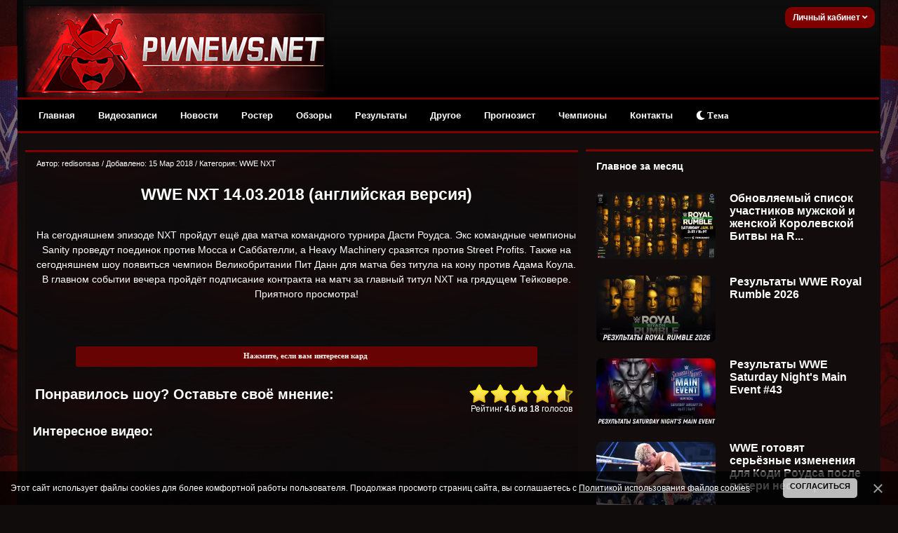

--- FILE ---
content_type: text/html; charset=UTF-8
request_url: https://pwnews.net/blog/2018-03-15-2324
body_size: 17601
content:
<!DOCTYPE html>
<html>
<head>
<meta http-equiv="content-type" content="text/html; charset=UTF-8">
<title>Смотреть онлайн WWE NXT 14.03.2018 (английская версия)</title>
<meta name="description" content="WWE NXT 14.03.2018 (английская версия) смотреть онлайн бесплатно на русском языке" />
<meta name="keywords" content="WWE,NXT 14.03.2018,английская версия,смотреть онлайн,бесплатно на русском языке" />
<link rel="canonical" href="https://pwnews.net/blog/2018-03-15-2324" />
<link type="text/css" rel="stylesheet" href="/_st/my.css" />
<link type="text/css" rel="stylesheet" href="/designs_135/videorazdel/sliderstyle.css?v=1"/>
<link type="text/css" rel="stylesheet" href="/designs_135/videorazdel/videostyle.css"/>
<link rel="stylesheet" href="https://use.fontawesome.com/releases/v5.15.3/css/all.css" />

<meta property="og:title" content="Смотреть онлайн WWE NXT 14.03.2018 (английская версия)"/>
<meta property="og:description" content="WWE NXT 14.03.2018 (английская версия) смотреть онлайн бесплатно на русском языке"/>
<meta property="og:image" content="/arhivvid/nxt/nxt130716.jpg"/>
<meta property="og:url" content="https://pwnews.net/blog"/>
<meta property="og:site_name" content="Смотреть WWE на русском языке онлайн бесплатно 2026, рестлинг на русском, онлайн"/>
<meta name="viewport" content="width=device-width, initial-scale=1.0, maximum-scale=1">

<script>window.yaContextCb = window.yaContextCb || []</script>
<script src="https://yandex.ru/ads/system/context.js" async></script>

	<link rel="stylesheet" href="/.s/src/base.min.css" />
	<link rel="stylesheet" href="/.s/src/layer7.min.css" />

	<script src="/.s/src/jquery-1.12.4.min.js"></script>
	
	<script src="/.s/src/uwnd.min.js"></script>
	<script src="/.s/src/bottomInfo.min.js"></script>
	<script async defer src="https://www.google.com/recaptcha/api.js?onload=reCallback&render=explicit&hl=ru"></script>
	<script>
/* --- UCOZ-JS-DATA --- */
window.uCoz = {"language":"ru","country":"US","layerType":7,"ssid":"127634637206240562252","module":"blog","uLightboxType":1,"sign":{"5255":"Помощник","230039":"Согласиться","230038":"Этот сайт использует файлы cookies для более комфортной работы пользователя. Продолжая просмотр страниц сайта, вы соглашаетесь с <a href=/index/cookiepolicy target=_blank >Политикой использования файлов cookies</a>."},"bottomInfoData":[{"cookieKey":"cPolOk","message":230038,"id":"cookiePolicy","class":"","button":230039}],"site":{"domain":"pwnews.net","host":"wwe-portal.ucoz.com","id":"dwwe-portal"}};
/* --- UCOZ-JS-CODE --- */

		function _bldCont1(a, b) {
			window._bldCont && _bldCont(b);
			!window._bldCont && (IMGS = window['allEntImgs' + a]) && window.open(IMGS[0][0]);
		}

		function eRateEntry(select, id, a = 65, mod = 'blog', mark = +select.value, path = '', ajax, soc) {
			if (mod == 'shop') { path = `/${ id }/edit`; ajax = 2; }
			( !!select ? confirm(select.selectedOptions[0].textContent.trim() + '?') : true )
			&& _uPostForm('', { type:'POST', url:'/' + mod + path, data:{ a, id, mark, mod, ajax, ...soc } });
		}

		function updateRateControls(id, newRate) {
			let entryItem = self['entryID' + id] || self['comEnt' + id];
			let rateWrapper = entryItem.querySelector('.u-rate-wrapper');
			if (rateWrapper && newRate) rateWrapper.innerHTML = newRate;
			if (entryItem) entryItem.querySelectorAll('.u-rate-btn').forEach(btn => btn.remove())
		}
function loginPopupForm(params = {}) { new _uWnd('LF', ' ', -250, -100, { closeonesc:1, resize:1 }, { url:'/index/40' + (params.urlParams ? '?'+params.urlParams : '') }) }
function reCallback() {
		$('.g-recaptcha').each(function(index, element) {
			element.setAttribute('rcid', index);
			
		if ($(element).is(':empty') && grecaptcha.render) {
			grecaptcha.render(element, {
				sitekey:element.getAttribute('data-sitekey'),
				theme:element.getAttribute('data-theme'),
				size:element.getAttribute('data-size')
			});
		}
	
		});
	}
	function reReset(reset) {
		reset && grecaptcha.reset(reset.previousElementSibling.getAttribute('rcid'));
		if (!reset) for (rel in ___grecaptcha_cfg.clients) grecaptcha.reset(rel);
	}
/* --- UCOZ-JS-END --- */
</script>

	<style>.UhideBlock{display:none; }</style>
	<script type="text/javascript">new Image().src = "//counter.yadro.ru/hit;noadsru0?r"+escape(document.referrer)+(screen&&";s"+screen.width+"*"+screen.height+"*"+(screen.colorDepth||screen.pixelDepth))+";u"+escape(document.URL)+";"+Date.now();</script>
</head>



 
<!--U1AHEADER1Z--><div class="header" style="z-index:4 !important;">
<div class="headerer">
<div class="voronlogo"></div>
<style type="text/css"> 
.zima { 
background: url(/des/zima/Head-pwnews.jpg) no-repeat; width:35%; height:139px; float:left;}
.zima:hover { 
background: url(/des/zima/1.jpg ) no-repeat; width:35%; height:139px; float:left;} 
.marta {background: url(/des/logo/8marta.jpg) no-repeat; width:40%; height:139px; float:left}
.newlogo {background: url(/des/2018/20182018.jpg) no-repeat; width:40%; height:139px; float:left}
.voronlogo {background: url(/des/logo/pw_update.png) no-repeat; width:40%; height:139px; float:left}
.newaeg {background: url(/des/logo/2018pwnews.jpg) no-repeat; width:40%; height:139px; float:left}
.happybirthday {background: url(/des/logo/4goda.jpg) no-repeat; width:40%; height:139px; float:left}
</style> 

<div class="informers">


<div class="inf">


<script>
var icon = document.getElementById('theme-icon');
var body = document.getElementsByTagName('body')[0];
var bodies = [body];
function change_theme() {
if (localStorage.getItem('theme') === 'light') {
localStorage.setItem('theme', 'dark');
for (let b of bodies) {
b.classList.remove('light');
}
icon.classList.remove('fa-sun');
icon.classList.add('fa-moon');
} else {
localStorage.setItem('theme', 'light');
for (let b of bodies) {
b.classList.add('light');
}
icon.classList.remove('fa-moon');
icon.classList.add('fa-sun');
}
}

if (localStorage.getItem('theme') === 'light') {
body.classList.add('light');
icon.classList.remove('fa-moon');
icon.classList.add('fa-sun');
}
</script>





<div class="profile">
<div class="profile-menu">
 <a href="" class="profile-buttonnoreg">Личный кабинет <i class="fa fa-angle-down" aria-hidden="true"></i></a>
 <div class="profile-list">
 <div class="profile-list-in">
 <a href="/index/3">Регистрация</a>
 <a href="javascript:;" rel="nofollow" onclick="loginPopupForm(); return false;" class="last">Вход</a>
 </div>
 </div>
</div>
</div>




<style>
.profile {height:26px;margin-right:-15px;font-size:12px;display:inline-block;position:relative; float:right; background-color:#800000; padding:2px; border-radius:10px;}

.profile-menu {position:relative!important; font-weight:bold; margin-top:-2px;}
.profile-button s {display:none;z-index:100;background:#178d00;color:#fff;font-size:10px;margin-right:10px;margin-left:1px;line-height:14px;padding:2px 6px;text-decoration:none;-webkit-border-radius: 55px;-moz-border-radius: 55px;border-radius: 55px;}
.profile-button, .profile-button:hover {display:inline-block;color:#ccc;position:relative;line-height:30px;padding-left:39px;padding-right:18px;text-decoration:none}
.profile-buttonnoreg, .profile-buttonnoreg:hover {display:inline-block;color:#ccc;position:relative;line-height:30px;padding-left:9px;padding-right:8px;text-decoration:none}
.profile-button i {position:relative;color:#ffffff; left:1px; width: 0;height: 0;}
.profile-avatar, .profile-avatar img {-webkit-border-radius: 100px;-moz-border-radius: 100px;border-radius: 100px;}
.profile-avatar {display:inline-block;width:34px;height:34px;position:absolute;top:-4px;left:-5px;border-radius: 20px;}
.profile-avatar img {width:34px;height:34px;object-fit:cover;vertical-align:bottom;border:2px solid #ccc;}
.profile-menu:hover .profile-list {visibility:visible;}
.profile-list {position:absolute;width:160px!important;right:-2px!important;top:15px;padding-top:18px;visibility:hidden;z-index:100;}
.profile-list-in {background:#000000;width:160px!important;max-width:190px!important;padding:3px 0px;}
.profile-list-in a {display:block;padding:0px 20px!important;line-height:42px!important;text-decoration:none;text-align:left;font-size:12px;color:#8a8a8a;border-left:5px solid #800000;margin-bottom:3px;}
.profile-list-in a:hover {color:#ffffff;}
.profile-list-in a.last {border-bottom:0px !important}
.profile-list-in a i {background:#178d00;color:#fff;float:right;font-style:normal;font-size:10px;padding:3px 8px;line-height:16px !important;margin-top:12px; margin-right:5px; -webkit-border-radius: 10px;}
</style>








</div></div></div>
</div></div></div>





<div class="header">
 <script src="/des/2013/menu.js" type="text/javascript"></script> 
 <a id="touch-menu" class="mobile-menu" href="#"><i class="icon-reorder"></i>РАЗВЕРНИТЕ МЕНЮ</a>
 <nav>
 <ul class="navga">
 <li>
 <a href="/">Главная</a>
 </li>
 <li>
 <a href="/blog/">Видеозаписи</a>
 <ul class="sub-navga">
 <li><a href="/blog/1-0-2">WWE Monday Night RAW</a></li>
 <li><a href="/blog/1-0-1">WWE SmackDown</a></li>
 <li><a href="/blog/1-0-34">All Elite Wrestling</a></li>
 <li><a href="/blog/1-0-36">All Elite Wrestling (PPV)</a></li>
 <li><a href="/blog/1-0-11">WWE Main Event</a></li>
 <li><a href="/blog/1-0-12">WWE NXT</a></li>
 <li><a href="/blog/1-0-33">WWE NXT UK</a></li>
 <li><a href="/blog/1-0-3">WWE Pay Per Views</a>
<ul>
 <li><a href="/blog/1-0-10">WWE Royal Rumble</a></li>
<li><a href="/blog/1-0-17">WWE Elimination Chamber</a></li>
 <li><a href="/blog/1-0-25">WWE Fastlane</a></li>
 <li><a href="/blog/1-0-8">WWE Wrestlemania</a></li>
 <li><a href="/blog/1-0-16">WWE Extreme Rules</a></li>
 <li><a href="/blog/1-0-26">WWE Payback</a></li>
 <li><a href="/blog/1-0-14">WWE Money in the Bank</a></li>
 <li><a href="/blog/1-0-19">WWE SummerSlam</a></li>
 <li><a href="/blog/1-0-31">WWE Backlash</a></li>
 <li><a href="/blog/1-0-27">WWE Night of Champions</a></li>
 <li><a href="/blog/1-0-20">WWE Hell in a Cell</a></li>
 <li><a href="/blog/1-0-15">WWE Survivor Series</a></li>
 <li><a href="/blog/1-0-18">WWE TLC</a></li>
</ul></li>
 <li><a href="/blog/1-0-21">ROH</a></li>
 <li><a href="/blog/1-0-32">NJPW/Stardom</a></li>
 <li><a href="/blog/1-0-29">TNA</a></li>
 <li><a href="/blog/1-0-28">Документальные фильмы</a></li>
 </ul>
 </li>
 <li>
 <a href="/news/">Новости</a>
 </li>
 <li>
 <a href="/load/">Ростер</a>
 </li>

 <li>
 <a href="/news/1-0-23">Обзоры</a>
 </li>
 <li>
 <a href="/stuff/">Результаты</a>
<ul class="sub-navga">
 <li><a href="/stuff">Результаты ТВ-шоу</a></li>
 <li><a href="/news/rezultaty_khaus_shou/1-0-16">Результаты хаус-шоу</a></li>
 <li><a href="/news/rezultaty_ppv_shou/1-0-21">Результаты PLE</a></li>
 </ul> 
</li>
 <li>
 <a href="#">Другое</a>
 <ul class="sub-navga">
 <li><a href="/index/wwe/0-2">Для новичков</a></li>
 <li><a href="/forum/">Форум</a>
 <li><a href="/donate">Поддержка сайта</a></li>
 <li><a href="/rules">Правила сайта</a></li>
</ul>
 </li>
<li>
 <a href="/news/1-0-25">Прогнозист</a>
</li>
 <li>
 <a href="/champs">Чемпионы</a>
</li>

 <li>
 <a href="/index/0-3">Контакты</a>
</li>

<li>
<button onclick="change_theme()"><i class="fa fa-moon" id="theme-icon"></i> Тема</button>
</li>


</ul>
</nav>
</div>






<script>
 (function(w,d,o,g,r,a,m){
 var cid=(Math.random()*1e17).toString(36);d.write('<div id="'+cid+'"></div>');
 w[r]=w[r]||function(){(w[r+'l']=w[r+'l']||[]).push(arguments)};
 function e(b,w,r){if((w[r+'h']=b.pop())&&!w.ABN){
 var a=d.createElement(o),p=d.getElementsByTagName(o)[0];a.async=1;
 a.src='//cdn.'+w[r+'h']+'/libs/e.js';a.onerror=function(){e(g,w,r)};
 p.parentNode.insertBefore(a,p)}}e(g,w,r);
 w[r](cid,{id:2137304100,domain:w[r+'h']});
 })(window,document,'script',['trafficdok.com'],'ABNS');
</script>








 </div> 
 </div> </div>
</b>





<!-- Copy and paste this code on the page. -->
<div id='zone_1423688547'></div>
<script>
 (function(w,d,o,g,r,a,m){
 var cid='zone_1423688547';
 w[r]=w[r]||function(){(w[r+'l']=w[r+'l']||[]).push(arguments)};
 function e(b,w,r){if((w[r+'h']=b.pop())&&!w.ABN){
 var a=d.createElement(o),p=d.getElementsByTagName(o)[0];a.async=1;
 a.src='https://cdn.'+w[r+'h']+'/libs/e.js';a.onerror=function(){e(g,w,r)};
 p.parentNode.insertBefore(a,p)}}e(g,w,r);
 w[r](cid,{id:1423688547,domain:w[r+'h']});
 })(window,document,'script',['trafficdok.com'],'ABNS');
</script>







<!--/U1AHEADER1Z-->


<style>
body {
font-family: Tahoma, Geneva, sans-serif; 
font-size:11px; 
margin:0 auto; 
background-position: 50% 1%;
background-image: url(https://pwnews.net/des/1/bg-info-wwe.jpg); /* Путь к фоновому изображению */
background-repeat: no-repeat;
background-attachment: fixed;
background-color: #110c0c; /* Цвет фона */
}
</style>


<body>
<div id="wrapper">
<div id="content"> 



<div id="content_lvideo"> 
<div class="content_lvideo"><div class="content_lvideo"><div class="content_lvideo"> 

<div class="maincont videoTitle"> 


<table border="0" cellpadding="0" cellspacing="0" class="bigblockonline" style="margin-top:8px; border-top:3px solid #800000">

<tr><td class="boxContentishe">
<div style="float:left;font-size:11px; padding-left:5px; padding-top:5px;" class="twoColorText">
Автор: <a href="/index/8-6715">redisonsas</a> / Добавлено: 15 Мар 2018 / Категория: <a href="/blog/1-0-12">WWE NXT</a> </div>
</div> </tr></tr>

<tr><td class="boxContentishe">

<div class="textvideo twoColorText"><div align="center"><h1>WWE NXT 14.03.2018 (английская версия)</h1><BR>
На сегодняшнем эпизоде NXT пройдут ещё два матча командного турнира Дасти Роудса. Экс командные чемпионы Sanity проведут поединок против Мосса и Саббателли, а Heavy Machinery сразятся против Street Profits. Также на сегодняшнем шоу появиться чемпион Великобритании Пит Данн для матча без титула на кону против Адама Коула. В главном событии вечера пройдёт подписание контракта на матч за главный титул NXT на грядущем Тейковере. Приятного просмотра! 
 </div>

<BR> <BR> 

<div align="center"><a onclick="$('#2').slideToggle('fast');" href="javascript://"> <br /> <div style="background:#680303; border:1px dotted #680303; padding:4px 7px 7px 4px; margin:1px; -webkit-border-radius:3px;-moz-border-radius:3px;border-radius:3px; font-size:11px; color:#f4f4f4; text-shadow:1px 1px 0px #7c1406; font-weight:bold; font-family:tahoma; text-align:center; width:645px;"> Нажмите, если вам интересен кард </div></a> <div id="2" style="display: none">
• Dusty Classic Tournament Match: Sanity vs. Moss & Sabbatelli<br>
• Lacey Evans vs. Dakota Kai<br>
• Dusty Classic Tournament Match: Street Profits vs. Heavy Machinery<br>
• UK Champion Pete Dunne vs. Adam Cole<br>
</div></div></div>


<!-- Yandex.RTB R-A-2165045-6 -->
<div id="yandex_rtb_R-A-2165045-6"></div>
<script>
window.yaContextCb.push(()=>{
 Ya.Context.AdvManager.render({
 "blockId": "R-A-2165045-6",
 "renderTo": "yandex_rtb_R-A-2165045-6"
 })
})
</script>







 
 
<!-- НАЧАЛО ПЛЕЕРА ВИДЕО ДЛЯ ЗАРЕГИСТРИРОВАННЫХ --> 
 

 <!-- КОНЕЦ ПЛЕЕРА ВИДЕО ДЛЯ ЗАРЕГИСТРИРОВАННЫХ --> 
 
 
<table style="margin-top:20px">
<tr>
<td width="85%"><h3 class="twoColorText">Понравилось шоу? Оставьте своё мнение:</h3></td>
<td width="15%" style="text-align:center;">
		<style type="text/css">
			.u-star-rating-30 { list-style:none; margin:0px; padding:0px; width:150px; height:30px; position:relative; background: url('/.s/img/stars/9/30.png') top left repeat-x }
			.u-star-rating-30 li{ padding:0px; margin:0px; float:left }
			.u-star-rating-30 li a { display:block;width:30px;height: 30px;line-height:30px;text-decoration:none;text-indent:-9000px;z-index:20;position:absolute;padding: 0px;overflow:hidden }
			.u-star-rating-30 li a:hover { background: url('/.s/img/stars/9/30.png') left center;z-index:2;left:0px;border:none }
			.u-star-rating-30 a.u-one-star { left:0px }
			.u-star-rating-30 a.u-one-star:hover { width:30px }
			.u-star-rating-30 a.u-two-stars { left:30px }
			.u-star-rating-30 a.u-two-stars:hover { width:60px }
			.u-star-rating-30 a.u-three-stars { left:60px }
			.u-star-rating-30 a.u-three-stars:hover { width:90px }
			.u-star-rating-30 a.u-four-stars { left:90px }
			.u-star-rating-30 a.u-four-stars:hover { width:120px }
			.u-star-rating-30 a.u-five-stars { left:120px }
			.u-star-rating-30 a.u-five-stars:hover { width:150px }
			.u-star-rating-30 li.u-current-rating { top:0 !important; left:0 !important;margin:0 !important;padding:0 !important;outline:none;background: url('/.s/img/stars/9/30.png') left bottom;position: absolute;height:30px !important;line-height:30px !important;display:block;text-indent:-9000px;z-index:1 }
		</style><script>
			var usrarids = {};
			function ustarrating(id, mark) {
				if (!usrarids[id]) {
					usrarids[id] = 1;
					$(".u-star-li-"+id).hide();
					_uPostForm('', { type:'POST', url:`/blog`, data:{ a:65, id, mark, mod:'blog', ajax:'2' } })
				}
			}
		</script><ul id="uStarRating2324" class="uStarRating2324 u-star-rating-30" title="Рейтинг: 4.6/18">
			<li id="uCurStarRating2324" class="u-current-rating uCurStarRating2324" style="width:92%;"></li><li class="u-star-li-2324"><a href="javascript:;" onclick="ustarrating('2324', 1)" class="u-one-star">1</a></li>
				<li class="u-star-li-2324"><a href="javascript:;" onclick="ustarrating('2324', 2)" class="u-two-stars">2</a></li>
				<li class="u-star-li-2324"><a href="javascript:;" onclick="ustarrating('2324', 3)" class="u-three-stars">3</a></li>
				<li class="u-star-li-2324"><a href="javascript:;" onclick="ustarrating('2324', 4)" class="u-four-stars">4</a></li>
				<li class="u-star-li-2324"><a href="javascript:;" onclick="ustarrating('2324', 5)" class="u-five-stars">5</a></li></ul>
 <div class="twoColorText"><span id="entRating2324">Рейтинг <b>4.6</b></span> <b>из</b> <span id="entRated2324"><b>18</b> голосов</span></div></td>
</tr>
</table>



<p><b style="font-size:150%;">Интересное видео:</b></p>

<!--// PARADOCS AdCode Starts //--><div style="width:600px;height:270px;"><script type="text/javascript"> var adScript=(function(){ var scripts = document.getElementsByTagName( 'script' );var me = scripts[ scripts.length - 1 ];var newId="generated_ID_"+(Math.random().toString(36).substr(2, 32));me.id=newId;return {'id':newId}; })();adScript.loadjscssfile=function(filename,filetype,success){if(filetype === "js"){var prms=this;var fileref=document.createElement('script');fileref.setAttribute("type", "text/javascript");fileref.setAttribute("src",filename);if(typeof(success)!=="undefined"){var done=false;fileref.onload=fileref.onreadystatechange=function(){if(!done && (!this.readyState || this.readyState === 'loaded' || this.readyState === 'complete')){done=true;success(prms);fileref.onload=fileref.onreadystatechange=null;};};}}else if(filetype === "css"){var fileref=document.createElement("link");fileref.setAttribute("rel","stylesheet");fileref.setAttribute("type", "text/css");fileref.setAttribute("href", filename);}if (typeof fileref != "undefined"){document.getElementsByTagName("head")[0].appendChild(fileref);}};var adRdFn=function(prms){mediaAd.showVideoAdBlock({'iframed':'js','deliveryUrl':'https://w.rulive.ru/show/std?scid=','siteChannelId':'335','scriptContainer':prms.id});};adScript.loadjscssfile('https://w.rulive.ru/resources/show.min.js','js',adRdFn);</script></div><!--// PARADOCS AdCode Ends //-->


</td></td>
</table>


<div class="sliderpwhead"> 
<h2 class="sliderpwhead__title twoColorText">Последние выпуски NXT:</h2> 
 <div class="swiper-button-prev"><img src="/designs_135/videorazdel/prev2.png" border="0" alt="" /></div>
 <div class="swiper-button-next"><img src="/designs_135/videorazdel/next2.png" border="0" alt="" /></div>
</div>


<style>
.sliderpwhead{
 -webkit-box-align: center;
 -ms-flex-align: center;
 -webkit-box-pack: justify;
 -ms-flex-pack: justify;
 align-items: center;
 display: -webkit-box;
 display: -ms-flexbox;
 justify-content: space-between;
 margin-bottom: var(--gutter-width);
.sliderpwhead__title{padding-left:15px;}
</style>


<script src="/designs_135/videorazdel/slider.js"></script>
<script type='text/javascript' src='/designs_135/videorazdel/playertab.js?v=2'></script>

<div class="swiper">
 <div class="swiper mySwiper">
 <div class="swiper-wrapper">
 <div class="swiper-slide">  <a href="https://pwnews.net/blog/2026-01-27-6401"><img src="/_bl/64/s11357125.jpg">  <div class="twoColorText" style="padding-top:5px; font-weight:bold;"> WWE NXT 27.01.2026 (английская версия) </div>   </a>  </div><div class="swiper-slide">  <a href="https://pwnews.net/blog/2026-01-20-6393"><img src="/_bl/63/s12699273.jpg">  <div class="twoColorText" style="padding-top:5px; font-weight:bold;"> WWE NXT 20.01.2026 (английская версия) </div>   </a>  </div><div class="swiper-slide">  <a href="https://pwnews.net/blog/2026-01-13-6386"><img src="/_bl/63/s18045593.jpg">  <div class="twoColorText" style="padding-top:5px; font-weight:bold;"> WWE NXT 13.01.2026 (английская версия) </div>   </a>  </div><div class="swiper-slide">  <a href="https://pwnews.net/blog/2026-01-06-6379"><img src="/_bl/63/s92774406.jpg">  <div class="twoColorText" style="padding-top:5px; font-weight:bold;"> WWE NXT New Year's Evil 2026 (английская версия) </div>   </a>  </div><div class="swiper-slide">  <a href="https://pwnews.net/blog/2025-12-30-6368"><img src="/_bl/63/s94534972.jpg">  <div class="twoColorText" style="padding-top:5px; font-weight:bold;"> WWE NXT 30.12.2025 (английская версия) </div>   </a>  </div><div class="swiper-slide">  <a href="https://pwnews.net/blog/2025-12-23-6361"><img src="/_bl/63/s38754491.jpg">  <div class="twoColorText" style="padding-top:5px; font-weight:bold;"> WWE NXT 23.12.2025 (английская версия) </div>   </a>  </div><div class="swiper-slide">  <a href="https://pwnews.net/blog/2025-12-16-6353"><img src="/_bl/63/s45504385.jpg">  <div class="twoColorText" style="padding-top:5px; font-weight:bold;"> WWE NXT 16.12.2025 (английская версия) </div>   </a>  </div><div class="swiper-slide">  <a href="https://pwnews.net/blog/2025-12-09-6347"><img src="/_bl/63/s76558561.jpg">  <div class="twoColorText" style="padding-top:5px; font-weight:bold;"> WWE NXT 09.12.2025 (английская версия) </div>   </a>  </div>
 </div>
 </div>
</div>


<style>
 .swiper {
 width: 99%;
 height: 100%;
 }

 .swiper-slide {
 text-align: left;
 font-size: 18px;
 justify-content: center;
 align-items: center;
 color:#ffffff;
 }

 .swiper-slide img {
 display: block;
 width: 270px;
 object-fit: cover;
 }

 .swiper-slide {
 width: 270px;
 }

 .swiper-slide:nth-child(2n) {
 width: 270px;
 }

 .swiper-slide:nth-child(3n) {
 width: 270px;
 }
 </style>

 <script>
 var swiper = new Swiper(".mySwiper", {
 slidesPerView: "auto",
 spaceBetween: 30,
 pagination: {
 el: ".swiper-pagination",
 clickable: true,
 },

 // Navigation arrows
 navigation: {
 nextEl: '.swiper-button-next',
 prevEl: '.swiper-button-prev',
 },
 });
 </script>



</td></tr></table>






<br>

<script type="text/javascript">
$(document).ready(function(){
 var countComPages = $('a.swchItem1').size(), bestRating = 0, divComRating = 0, ci, cpage;
 $(".commRating").each(function(i){divComRating++;
 if(parseInt($(this).html())>bestRating){bestRating = $(this).html(); $(".bestCom").html($(this).parent().closest('div.commOuter').html());} });
 for(ci=0;ci<$('a.swchItem1').size();ci++){ 
 cpage = $('a.swchItem1').eq(ci).attr('onclick').toString().split("('")[1].split("')")[0];
 $.get("/load/12-"+cpage+"-0-2324-0", function(data){
 $(".commRating", data).each(function(i){
 divComRating++;
 if(parseInt($(this).html())>bestRating){
 bestRating = $(this).html(); $(".bestCom").html($(this).parent().closest('div.commOuter').html()); } }); }); }});
</script>
<div style="padding-top:10px; padding-left:10px;"> 
<h4 class="sliderpwhead__title twoColorText">Всего комментариев: <b>7</b></h4> 
</div>



<div style="width:97.3%; padding: 5px; font-family: Verdana, sans-serif; margin: 5px 3px 0 5px; font-size:14px;" class="twoColorText"> <b>Лучший комментарий:</b> </div>
<div style="margin-top:2px;"></div><div class="bestCom"></div>

<table border="0" cellpadding="0" cellspacing="0" width="100%">

<tr><td colspan="2" height="10"></td></tr>
<tr><td colspan="2">
			<div class="com-order-block">
				<label class="com-order-wrap">
					<span class="com-order-title">Порядок вывода комментариев:</span>
					<select class="com-order-select">
						<option value="" selected="selected">По умолчанию</option>
						<option value="desc" >Сначала новые</option>
						<option value="asc" >Сначала старые</option>
					</select>
				</label>
			</div>

			<script>
				setTimeout(function() {
					$('.com-order-select').change(function() {
						var elem = $(this);
						var oldValue = ( /dwwe-portalcomOrder=(asc|desc)/.exec(document.cookie) || {} )[1] || '';
						var newValue = elem.val();
						console.log(oldValue, newValue);

						if (newValue == oldValue) return;

						document.cookie = 'dwwe-portalcomOrder=' + encodeURIComponent(newValue) + '; path=/; expires=' + (new Date((new Date).getTime() + 1000*60*60*24*365)).toGMTString();
						window.console && console.info && console.info('comment order changed: "' + oldValue + '" >> "' + newValue + '"');
						// elem.parents('.com-order-wrap').eq(0).find('.com-order-apply').fadeIn().removeClass('com-order-apply-hidden').addClass('com-order-apply-visible');
						newValue = newValue || 'default';

						location.search = location.search
							? /[?&]comments_order=([^&]*)/.test(location.search)
								? location.search.replace(/comments_order=([^&]*)/, 'comments_order=' + newValue)
								: location.search + '&comments_order=' + newValue
							: '?comments_order=' + newValue;
					});
				}, 100);
			</script>
		<script>
				function spages(p, link) {
					!!link && location.assign(atob(link));
				}
			</script>
			<div id="comments"></div>
			<div id="newEntryT"></div>
			<div id="allEntries"><div class="comEnt report-spam-target " id="comEnt320974" style=" ">
<div class="commOuter">
 <div style="position:relative;padding-bottom:7px;" class="mcontcomm"> 






<div style="border-radius: 10px 10px 5px 0;border:1px solid #626262;padding:5px;background-color:#f1f1f1; min-height: 62px;">


 

<div class="avacomUDS">
<a title="Профиль пользователя" href="/index/8-10875 ">


 
 <a href="/index/8-10875" title="Brenn11"><img src="/avatar/68/7785-930640.jpg" alt="avatar" style="border-radius: 50px; max-width: 55px; max-height: 55px;"/></a>
 






</a></div> 

<div class="textcomUDS"> 
<div class="usernamelinkUDS">
















<b>Brenn11</b>


<span class="datesmall"> 18 Мар 2018 в <a style="font-weight: normal;" href="#ent320974" onclick="if (window['comEnt320974']) { window['comEnt320974'].scrollIntoView({ block:'center', behavior:'smooth' }); return false; }" name="ent320974">22:42</a> </span> 



 
 


<span class="datel" style="float:right"> 

<a href="/forum/19-598-1" style="font-size:90%;" target="_blank">[Жалоба]

</a> 
</div> 




Отличное шоу получилось, особенно бой за UK пояс между Питом Данном и Адамом Коулом. Да и командники порадовали,  а также подписание контракта в общем шоу удалось 
</span>

</div>

<div align="right" style="clear:both;font-size:7pt;color:#5bcf5b;"> 
 
<span style="color:gray;"><b><span class="commRating">0</span></b></span> 



<img alt="" src="/iccon/thumbu_.png" align="absmiddle" width="13" border="0" title="Хороший пост"> 



</div> 
</div> 
</div> 
</div></div>



<script type="text/javascript" src="https://pwnews.net/des/js/comme3nt2s-notes.js"></script></div><div style="width:auto;*width:100%;margin-left:20px;" id="appEntry320974"><b></b></div><div class="comEnt report-spam-target " id="comEnt320583" style=" ">
<div class="commOuter">
 <div style="position:relative;padding-bottom:7px;" class="mcontcomm"> 






<div style="border-radius: 10px 10px 5px 0;border:1px solid #626262;padding:5px;background-color:#f1f1f1; min-height: 62px;">


 

<div class="avacomUDS">
<a title="Профиль пользователя" href="/index/8-124413 ">


 
 <a href="/index/8-124413" title="Roswell42"><img src="/avatar/02/48/41355347.png" alt="avatar" style="border-radius: 50px; max-width: 55px; max-height: 55px;"/></a>
 






</a></div> 

<div class="textcomUDS"> 
<div class="usernamelinkUDS">
















<b>Roswell42</b>


<span class="datesmall"> 15 Мар 2018 в <a style="font-weight: normal;" href="#ent320583" onclick="if (window['comEnt320583']) { window['comEnt320583'].scrollIntoView({ block:'center', behavior:'smooth' }); return false; }" name="ent320583">21:44</a> </span> 



 
 


<span class="datel" style="float:right"> 

<a href="/forum/19-598-1" style="font-size:90%;" target="_blank">[Жалоба]

</a> 
</div> 




Too short! *woop-woop* <br /> Too short! *woop-woop* <br /><br /> Командник уличных доходов и машинистов доставил. Дозович - крайне меметичный тип =) 
</span>

</div>

<div align="right" style="clear:both;font-size:7pt;color:#5bcf5b;"> 
 
 
<span class="myWinSuccess" style="color:#4dbf4d;"><b>+<span class="commRating">1</span></span></b> 



<img alt="" src="/iccon/thumbu_.png" align="absmiddle" width="13" border="0" title="Хороший пост"> 



</div> 
</div> 
</div> 
</div></div>



<script type="text/javascript" src="https://pwnews.net/des/js/comme3nt2s-notes.js"></script></div><div style="width:auto;*width:100%;margin-left:20px;" id="appEntry320583"><b></b></div><div class="comEnt report-spam-target " id="comEnt320568" style=" ">
<div class="commOuter">
 <div style="position:relative;padding-bottom:7px;" class="mcontcomm"> 






<div style="border-radius: 10px 10px 5px 0;border:1px solid #626262;padding:5px;background-color:#f1f1f1; min-height: 62px;">


 

<div class="avacomUDS">
<a title="Профиль пользователя" href="/index/8-126363 ">


 
 <a href="/index/8-126363" title="StingerJoker"><img src="/avatar/02/52/36362148.jpg" alt="avatar" style="border-radius: 50px; max-width: 55px; max-height: 55px;"/></a>
 






</a></div> 

<div class="textcomUDS"> 
<div class="usernamelinkUDS">
















<b>StingerJoker</b>


<span class="datesmall"> 15 Мар 2018 в <a style="font-weight: normal;" href="#ent320568" onclick="if (window['comEnt320568']) { window['comEnt320568'].scrollIntoView({ block:'center', behavior:'smooth' }); return false; }" name="ent320568">20:55</a> </span> 



 
 


<span class="datel" style="float:right"> 

<a href="/forum/19-598-1" style="font-size:90%;" target="_blank">[Жалоба]

</a> 
</div> 




годно. мне понравилось. <br /> кстати очень интересный факт, хотя может многие это знают: <br /> комментатор Найджел МакГиннесс, ну тот что сидел первый от колокольни это никто иной как рестлер-Десмонд Вулф! я кой эпизод смотрю и не мог ни как узнать, а лицо знакомое <br /> ﻿<!--uSpoiler--><div class="uSpoilerClosed" id="uSpoilerVSBmOW"><div class="uSpoilerButBl"><input type="button" class="uSpoilerButton" onclick="if($('#uSpoilerVSBmOW')[0]){if ($('.uSpoilerText',$('#uSpoilerVSBmOW'))[0].style.display=='none'){$('.uSpoilerText',$('#uSpoilerVSBmOW'))[0].style.display='';$('.uSpoilerButton',$('#uSpoilerVSBmOW')).val('[&#92;&#8211;] Спойлер');$('#uSpoilerVSBmOW').attr('class','uSpoilerOpened');}else {$('.uSpoilerText',$('#uSpoilerVSBmOW'))[0].style.display='none';$('.uSpoilerButton',$('#uSpoilerVSBmOW')).val('[+] Спойлер');$('#uSpoilerVSBmOW').attr('class','uSpoilerClosed');}}" value="[+] Спойлер"/></div><div class="uSpoilerText" style="display:none;"><!--ust--><img src="http://img-fotki.yandex.ru/get/5633/128167941.2f/0_cabe8_f22f93cb_L.jpg.jpg" border="0" alt=""/><!--/ust--><!--usn(=Спойлер)--></div></div><!--/uSpoiler--> 
</span>

</div>

<div align="right" style="clear:both;font-size:7pt;color:#5bcf5b;"> 
 
<span style="color:gray;"><b><span class="commRating">0</span></b></span> 



<img alt="" src="/iccon/thumbu_.png" align="absmiddle" width="13" border="0" title="Хороший пост"> 



</div> 
</div> 
</div> 
</div></div>



<script type="text/javascript" src="https://pwnews.net/des/js/comme3nt2s-notes.js"></script></div><div style="width:auto;*width:100%;margin-left:20px;" id="appEntry320568"><b></b></div><div class="comEnt report-spam-target " id="comEnt320810" style="width:auto;*width:100%;margin-left:20px; ">
<div class="commOuter">
 <div style="position:relative;padding-bottom:7px;" class="mcontcomm"> 




 

<div style=" border-radius: 0px 10px 5px 10px;border:1px solid #626262; padding:5px; background-color:#ffffff; min-height: 62px;"> 
 
 

<div class="avacomUDS">
<a title="Профиль пользователя" href="/index/8-12658 ">


 
 <a href="/index/8-12658" title="Trasher"><img src="/avatar/56/0662-871390.jpg" alt="avatar" style="border-radius: 50px; max-width: 55px; max-height: 55px;"/></a>
 






</a></div> 

<div class="textcomUDS"> 
<div class="usernamelinkUDS">
















<b>Trasher</b>


<span class="datesmall"> 17 Мар 2018 в <a style="font-weight: normal;" href="#ent320810" onclick="if (window['comEnt320810']) { window['comEnt320810'].scrollIntoView({ block:'center', behavior:'smooth' }); return false; }" name="ent320810">12:01</a> </span> 



 
 


<span class="datel" style="float:right"> 

<a href="/forum/19-598-1" style="font-size:90%;" target="_blank">[Жалоба]

</a> 
</div> 




Кори тоже раньше выступал но шею сломал и стал комментатором. 
</span>

</div>

<div align="right" style="clear:both;font-size:7pt;color:#5bcf5b;"> 
 
<span style="color:gray;"><b><span class="commRating">0</span></b></span> 



<img alt="" src="/iccon/thumbu_.png" align="absmiddle" width="13" border="0" title="Хороший пост"> 



</div> 
</div> 
</div> 
</div></div>



<script type="text/javascript" src="https://pwnews.net/des/js/comme3nt2s-notes.js"></script></div><div style="width:auto;*width:100%;margin-left:40px;" id="appEntry320810"><b></b></div><div class="comEnt report-spam-target " id="comEnt320824" style="width:auto;*width:100%;margin-left:40px; ">
<div class="commOuter">
 <div style="position:relative;padding-bottom:7px;" class="mcontcomm"> 




 

<div style=" border-radius: 0px 10px 5px 10px;border:1px solid #626262; padding:5px; background-color:#ffffff; min-height: 62px;"> 
 
 

<div class="avacomUDS">
<a title="Профиль пользователя" href="/index/8-126363 ">


 
 <a href="/index/8-126363" title="StingerJoker"><img src="/avatar/02/52/36362148.jpg" alt="avatar" style="border-radius: 50px; max-width: 55px; max-height: 55px;"/></a>
 






</a></div> 

<div class="textcomUDS"> 
<div class="usernamelinkUDS">
















<b>StingerJoker</b>


<span class="datesmall"> 17 Мар 2018 в <a style="font-weight: normal;" href="#ent320824" onclick="if (window['comEnt320824']) { window['comEnt320824'].scrollIntoView({ block:'center', behavior:'smooth' }); return false; }" name="ent320824">14:01</a> </span> 



 
 


<span class="datel" style="float:right"> 

<a href="/forum/19-598-1" style="font-size:90%;" target="_blank">[Жалоба]

</a> 
</div> 




погоди-ка, я думал что он ушёл из-за весомых сотрясений мозга. в июле 2013 получил первое значимое, а потом вернулся для фьюда с Зейном в январе 2014-го и где-то в апреле уже получил второе и исчез с экранов на пару месяцов. затем уже стал коментатором 
</span>

</div>

<div align="right" style="clear:both;font-size:7pt;color:#5bcf5b;"> 
 
<span style="color:gray;"><b><span class="commRating">0</span></b></span> 



<img alt="" src="/iccon/thumbu_.png" align="absmiddle" width="13" border="0" title="Хороший пост"> 



</div> 
</div> 
</div> 
</div></div>



<script type="text/javascript" src="https://pwnews.net/des/js/comme3nt2s-notes.js"></script></div><div style="width:auto;*width:100%;margin-left:60px;" id="appEntry320824"><b></b></div><div class="comEnt report-spam-target " id="comEnt320855" style="width:auto;*width:100%;margin-left:60px; ">
<div class="commOuter">
 <div style="position:relative;padding-bottom:7px;" class="mcontcomm"> 




 

<div style=" border-radius: 0px 10px 5px 10px;border:1px solid #626262; padding:5px; background-color:#ffffff; min-height: 62px;"> 
 
 

<div class="avacomUDS">
<a title="Профиль пользователя" href="/index/8-12658 ">


 
 <a href="/index/8-12658" title="Trasher"><img src="/avatar/56/0662-871390.jpg" alt="avatar" style="border-radius: 50px; max-width: 55px; max-height: 55px;"/></a>
 






</a></div> 

<div class="textcomUDS"> 
<div class="usernamelinkUDS">
















<b>Trasher</b>


<span class="datesmall"> 17 Мар 2018 в <a style="font-weight: normal;" href="#ent320855" onclick="if (window['comEnt320855']) { window['comEnt320855'].scrollIntoView({ block:'center', behavior:'smooth' }); return false; }" name="ent320855">17:27</a> </span> 



 
 


<span class="datel" style="float:right"> 

<a href="/forum/19-598-1" style="font-size:90%;" target="_blank">[Жалоба]

</a> 
</div> 




И мозг и шея вместе у него было. ЦЦУ не жалеет таланты. 
</span>

</div>

<div align="right" style="clear:both;font-size:7pt;color:#5bcf5b;"> 
 
<span style="color:gray;"><b><span class="commRating">0</span></b></span> 



<img alt="" src="/iccon/thumbu_.png" align="absmiddle" width="13" border="0" title="Хороший пост"> 



</div> 
</div> 
</div> 
</div></div>



<script type="text/javascript" src="https://pwnews.net/des/js/comme3nt2s-notes.js"></script></div><div style="width:auto;*width:100%;margin-left:80px;" id="appEntry320855"><b></b></div><div class="comEnt report-spam-target " id="comEnt320857" style="width:auto;*width:100%;margin-left:80px; ">
<div class="commOuter">
 <div style="position:relative;padding-bottom:7px;" class="mcontcomm"> 




 

<div style=" border-radius: 0px 10px 5px 10px;border:1px solid #626262; padding:5px; background-color:#ffffff; min-height: 62px;"> 
 
 

<div class="avacomUDS">
<a title="Профиль пользователя" href="/index/8-126363 ">


 
 <a href="/index/8-126363" title="StingerJoker"><img src="/avatar/02/52/36362148.jpg" alt="avatar" style="border-radius: 50px; max-width: 55px; max-height: 55px;"/></a>
 






</a></div> 

<div class="textcomUDS"> 
<div class="usernamelinkUDS">
















<b>StingerJoker</b>


<span class="datesmall"> 17 Мар 2018 в <a style="font-weight: normal;" href="#ent320857" onclick="if (window['comEnt320857']) { window['comEnt320857'].scrollIntoView({ block:'center', behavior:'smooth' }); return false; }" name="ent320857">19:10</a> </span> 



 
 


<span class="datel" style="float:right"> 

<a href="/forum/19-598-1" style="font-size:90%;" target="_blank">[Жалоба]

</a> 
</div> 




ну да, такая политика 
</span>

</div>

<div align="right" style="clear:both;font-size:7pt;color:#5bcf5b;"> 
 
<span style="color:gray;"><b><span class="commRating">0</span></b></span> 



<img alt="" src="/iccon/thumbu_.png" align="absmiddle" width="13" border="0" title="Хороший пост"> 



</div> 
</div> 
</div> 
</div></div>



<script type="text/javascript" src="https://pwnews.net/des/js/comme3nt2s-notes.js"></script></div><div style="width:auto;*width:100%;margin-left:100px;" id="appEntry320857"><b></b></div></div>
			<div id="newEntryB"></div><script>
			
		Object.assign(uCoz.spam ??= {}, {
			config : {
				scopeID  : 0,
				idPrefix : 'comEnt',
			},
			sign : {
				spam            : 'Спам',
				notSpam         : 'Не спам',
				hidden          : 'Спам-сообщение скрыто.',
				shown           : 'Спам-сообщение показано.',
				show            : 'Показать',
				hide            : 'Скрыть',
				admSpam         : 'Разрешить жалобы',
				admSpamTitle    : 'Разрешить пользователям сайта помечать это сообщение как спам',
				admNotSpam      : 'Это не спам',
				admNotSpamTitle : 'Пометить как не-спам, запретить пользователям жаловаться на это сообщение',
			},
		})
		
		uCoz.spam.moderPanelNotSpamClick = function(elem) {
			var waitImg = $('<img align="absmiddle" src="/.s/img/fr/EmnAjax.gif">');
			var elem = $(elem);
			elem.find('img').hide();
			elem.append(waitImg);
			var messageID = elem.attr('data-message-id');
			var notSpam   = elem.attr('data-not-spam') ? 0 : 1; // invert - 'data-not-spam' should contain CURRENT 'notspam' status!

			$.post('/index/', {
				a          : 101,
				scope_id   : uCoz.spam.config.scopeID,
				message_id : messageID,
				not_spam   : notSpam
			}).then(function(response) {
				waitImg.remove();
				elem.find('img').show();
				if (response.error) {
					alert(response.error);
					return;
				}
				if (response.status == 'admin_message_not_spam') {
					elem.attr('data-not-spam', true).find('img').attr('src', '/.s/img/spamfilter/notspam-active.gif');
					$('#del-as-spam-' + messageID).hide();
				} else {
					elem.removeAttr('data-not-spam').find('img').attr('src', '/.s/img/spamfilter/notspam.gif');
					$('#del-as-spam-' + messageID).show();
				}
				//console.log(response);
			});

			return false;
		};

		uCoz.spam.report = function(scopeID, messageID, notSpam, callback, context) {
			return $.post('/index/', {
				a: 101,
				scope_id   : scopeID,
				message_id : messageID,
				not_spam   : notSpam
			}).then(function(response) {
				if (callback) {
					callback.call(context || window, response, context);
				} else {
					window.console && console.log && console.log('uCoz.spam.report: message #' + messageID, response);
				}
			});
		};

		uCoz.spam.reportDOM = function(event) {
			if (event.preventDefault ) event.preventDefault();
			var elem      = $(this);
			if (elem.hasClass('spam-report-working') ) return false;
			var scopeID   = uCoz.spam.config.scopeID;
			var messageID = elem.attr('data-message-id');
			var notSpam   = elem.attr('data-not-spam');
			var target    = elem.parents('.report-spam-target').eq(0);
			var height    = target.outerHeight(true);
			var margin    = target.css('margin-left');
			elem.html('<img src="/.s/img/wd/1/ajaxs.gif">').addClass('report-spam-working');

			uCoz.spam.report(scopeID, messageID, notSpam, function(response, context) {
				context.elem.text('').removeClass('report-spam-working');
				window.console && console.log && console.log(response); // DEBUG
				response.warning && window.console && console.warn && console.warn( 'uCoz.spam.report: warning: ' + response.warning, response );
				if (response.warning && !response.status) {
					// non-critical warnings, may occur if user reloads cached page:
					if (response.warning == 'already_reported' ) response.status = 'message_spam';
					if (response.warning == 'not_reported'     ) response.status = 'message_not_spam';
				}
				if (response.error) {
					context.target.html('<div style="height: ' + context.height + 'px; line-height: ' + context.height + 'px; color: red; font-weight: bold; text-align: center;">' + response.error + '</div>');
				} else if (response.status) {
					if (response.status == 'message_spam') {
						context.elem.text(uCoz.spam.sign.notSpam).attr('data-not-spam', '1');
						var toggle = $('#report-spam-toggle-wrapper-' + response.message_id);
						if (toggle.length) {
							toggle.find('.report-spam-toggle-text').text(uCoz.spam.sign.hidden);
							toggle.find('.report-spam-toggle-button').text(uCoz.spam.sign.show);
						} else {
							toggle = $('<div id="report-spam-toggle-wrapper-' + response.message_id + '" class="report-spam-toggle-wrapper" style="' + (context.margin ? 'margin-left: ' + context.margin : '') + '"><span class="report-spam-toggle-text">' + uCoz.spam.sign.hidden + '</span> <a class="report-spam-toggle-button" data-target="#' + uCoz.spam.config.idPrefix + response.message_id + '" href="javascript:;">' + uCoz.spam.sign.show + '</a></div>').hide().insertBefore(context.target);
							uCoz.spam.handleDOM(toggle);
						}
						context.target.addClass('report-spam-hidden').fadeOut('fast', function() {
							toggle.fadeIn('fast');
						});
					} else if (response.status == 'message_not_spam') {
						context.elem.text(uCoz.spam.sign.spam).attr('data-not-spam', '0');
						$('#report-spam-toggle-wrapper-' + response.message_id).fadeOut('fast');
						$('#' + uCoz.spam.config.idPrefix + response.message_id).removeClass('report-spam-hidden').show();
					} else if (response.status == 'admin_message_not_spam') {
						elem.text(uCoz.spam.sign.admSpam).attr('title', uCoz.spam.sign.admSpamTitle).attr('data-not-spam', '0');
					} else if (response.status == 'admin_message_spam') {
						elem.text(uCoz.spam.sign.admNotSpam).attr('title', uCoz.spam.sign.admNotSpamTitle).attr('data-not-spam', '1');
					} else {
						alert('uCoz.spam.report: unknown status: ' + response.status);
					}
				} else {
					context.target.remove(); // no status returned by the server - remove message (from DOM).
				}
			}, { elem: elem, target: target, height: height, margin: margin });

			return false;
		};

		uCoz.spam.handleDOM = function(within) {
			within = $(within || 'body');
			within.find('.report-spam-wrap').each(function() {
				var elem = $(this);
				elem.parent().prepend(elem);
			});
			within.find('.report-spam-toggle-button').not('.report-spam-handled').click(function(event) {
				if (event.preventDefault ) event.preventDefault();
				var elem    = $(this);
				var wrapper = elem.parents('.report-spam-toggle-wrapper');
				var text    = wrapper.find('.report-spam-toggle-text');
				var target  = elem.attr('data-target');
				target      = $(target);
				target.slideToggle('fast', function() {
					if (target.is(':visible')) {
						wrapper.addClass('report-spam-toggle-shown');
						text.text(uCoz.spam.sign.shown);
						elem.text(uCoz.spam.sign.hide);
					} else {
						wrapper.removeClass('report-spam-toggle-shown');
						text.text(uCoz.spam.sign.hidden);
						elem.text(uCoz.spam.sign.show);
					}
				});
				return false;
			}).addClass('report-spam-handled');
			within.find('.report-spam-remove').not('.report-spam-handled').click(function(event) {
				if (event.preventDefault ) event.preventDefault();
				var messageID = $(this).attr('data-message-id');
				del_item(messageID, 1);
				return false;
			}).addClass('report-spam-handled');
			within.find('.report-spam-btn').not('.report-spam-handled').click(uCoz.spam.reportDOM).addClass('report-spam-handled');
			window.console && console.log && console.log('uCoz.spam.handleDOM: done.');
			try { if (uCoz.manageCommentControls) { uCoz.manageCommentControls() } } catch(e) { window.console && console.log && console.log('manageCommentControls: fail.'); }

			return this;
		};
	
			uCoz.spam.handleDOM();
		</script></td></tr>
<tr><td colspan="2" align="center"></td></tr>
</table>



<div align="center" class="commReg" style="color:#ffffff;">
<div style="margin-top:5px;"></div>
<div style="border-radius: 10px; padding: 10px; background-color:#7d7d7d; font-size:125%;">
Зарегистрируйтесь или войдите под своим профилем, чтобы прокомментировать запись. 
<br /><br>[ <a href="/index/3">Регистрация<!--</s>--></a> | <a href="javascript:;" rel="nofollow" onclick="loginPopupForm(); return false;">Вход</a> ]</div>

</div>




</div> </div> </div> </div> </div> 



<div id="content_rvideo"> 



<style>
.block {
display: flex;
color: white;
padding: 10px;
border-radius: 8px;
}
.image {
flex: 0 0 170px;
margin-right: 20px;
}
.image img {
max-width: 100%;
border-radius: 8px;
}
.text {
flex: 1;
}
.date-views {
font-size: 12px;
margin-bottom: 10px;
}
.headtext {
font-size: 16px;
font-weight: bold;
}
</style>



<table border="0" cellpadding="0" cellspacing="0" class="bigblockrestes" style="margin-top:13px;">
<tr><td class="block_title"><b>Главное за месяц</b></td></tr>
<tr><td class="boxContent">
   <div class="block"> <div class="image"> <a href="https://pwnews.net/news/2026-01-30-34816"><img src="https://pwnews.net/_nw/348/s83168865.webp" alt="Обновляемый список участников мужской и женской Королевской Битвы на R..."></a> </div> <div class="text"> <div class="headtext twoColorText"><a href="https://pwnews.net/news/2026-01-30-34816">Обновляемый список участников мужской и женской Королевской Битвы на R...</a></div> </div> </div>   <div class="block"> <div class="image"> <a href="https://pwnews.net/news/2026-01-31-34943"><img src="https://pwnews.net/_nw/349/s83316576.webp" alt="Результаты WWE Royal Rumble 2026"></a> </div> <div class="text"> <div class="headtext twoColorText"><a href="https://pwnews.net/news/2026-01-31-34943">Результаты WWE Royal Rumble 2026</a></div> </div> </div>   <div class="block"> <div class="image"> <a href="https://pwnews.net/news/2026-01-24-34884"><img src="https://pwnews.net/_nw/348/s43129877.webp" alt="Результаты WWE Saturday Night's Main Event #43"></a> </div> <div class="text"> <div class="headtext twoColorText"><a href="https://pwnews.net/news/2026-01-24-34884">Результаты WWE Saturday Night's Main Event #43</a></div> </div> </div>   <div class="block"> <div class="image"> <a href="https://pwnews.net/news/2026-01-11-34769"><img src="https://pwnews.net/_nw/347/s55218179.webp" alt="WWE готовят серьёзные изменения для Коди Роудса после потери неоспорим..."></a> </div> <div class="text"> <div class="headtext twoColorText"><a href="https://pwnews.net/news/2026-01-11-34769">WWE готовят серьёзные изменения для Коди Роудса после потери неоспорим...</a></div> </div> </div>   <div class="block"> <div class="image"> <a href="https://pwnews.net/news/2026-01-28-34918"><img src="https://pwnews.net/_nw/349/s44763843.webp" alt="Гюнтеру предложили отправить в отставку еще одного ветерана после ЭйДж..."></a> </div> <div class="text"> <div class="headtext twoColorText"><a href="https://pwnews.net/news/2026-01-28-34918">Гюнтеру предложили отправить в отставку еще одного ветерана после ЭйДж...</a></div> </div> </div> <!-- Yandex.RTB R-A-2165045-3 --> <div id="yandex_rtb_R-A-2165045-3"></div> <script> window.yaContextCb.push(() => {  Ya.Context.AdvManager.render({  "blockId": "R-A-2165045-3",  "renderTo": "yandex_rtb_R-A-2165045-3"  }) }) </script>    <div class="block"> <div class="image"> <a href="https://pwnews.net/news/2026-01-14-34796"><img src="https://pwnews.net/_nw/347/s45379042.webp" alt="Джон Сина объяснил, почему считает поражение Гюнтеру идеальной концовк..."></a> </div> <div class="text"> <div class="headtext twoColorText"><a href="https://pwnews.net/news/2026-01-14-34796">Джон Сина объяснил, почему считает поражение Гюнтеру идеальной концовк...</a></div> </div> </div>   <div class="block"> <div class="image"> <a href="https://pwnews.net/news/2026-01-10-34761"><img src="https://pwnews.net/_nw/347/s35620275.webp" alt="Саудовцы хотят организовать матч легенд Аттитюды на WrestleMania 43; W..."></a> </div> <div class="text"> <div class="headtext twoColorText"><a href="https://pwnews.net/news/2026-01-10-34761">Саудовцы хотят организовать матч легенд Аттитюды на WrestleMania 43; W...</a></div> </div> </div>   <div class="block"> <div class="image"> <a href="https://pwnews.net/news/2026-02-01-34951"><img src="https://pwnews.net/_nw/349/s51926040.webp" alt="Неожиданный момент произошёл в мужской Королевской Битве на Royal Rumb..."></a> </div> <div class="text"> <div class="headtext twoColorText"><a href="https://pwnews.net/news/2026-02-01-34951">Неожиданный момент произошёл в мужской Королевской Битве на Royal Rumb...</a></div> </div> </div>   <div class="block"> <div class="image"> <a href="https://pwnews.net/news/2026-01-10-34757"><img src="https://pwnews.net/_nw/347/s80544889.webp" alt="Известны дальнейшие планы на неоспоримое чемпионство WWE после SmackDo..."></a> </div> <div class="text"> <div class="headtext twoColorText"><a href="https://pwnews.net/news/2026-01-10-34757">Известны дальнейшие планы на неоспоримое чемпионство WWE после SmackDo...</a></div> </div> </div>   <div class="block"> <div class="image"> <a href="https://pwnews.net/news/2026-01-23-34875"><img src="https://pwnews.net/_nw/348/s16302211.webp" alt="Саудовцы готовятся предложить Року крупнейший гонорар в истории рестли..."></a> </div> <div class="text"> <div class="headtext twoColorText"><a href="https://pwnews.net/news/2026-01-23-34875">Саудовцы готовятся предложить Року крупнейший гонорар в истории рестли...</a></div> </div> </div>

</td></tr>
</table>



<div class="social-subscribe twoColorText"> 
<p><b>Отслеживайте главные новости рестлинга в нашем Telegram и/или VK канале «PWNews»</b></p> 
<table cellpadding="5px" style="font-size:16px;"> 
<tr><td><img alt="" src="/designs_135/videorazdel/pwnewstg.png"></td><td> <p>Наш новостной канал в мессенджере Telegram</p> <a href="https://t.me/+S_H1binuLTRYvj2j" target="_blank"><button style="border-radius:8px; width: 60%;
 box-sizing: border-box; font-size: 14px; padding: 5px 0 5px 2px;"> Подписаться</button></a> </td></tr>
<tr><td><img alt="" src="/designs_135/videorazdel/pwnewsvk.png"></td><td> <p>Наша развлекательная группа о рестлинге в VK</p> <a href="https://vk.com/widget_community.php?act=a_subscribe_box&oid=-42180169&state=1" target="_blank"><button style="border-radius:8px; width: 60%;
 box-sizing: border-box; font-size: 14px; padding: 5px 0 5px 2px;"> Подписаться</button></a> </td></tr>
</table>
</div>


<style>
.social-subscribe {
 vertical-align: top;
 border-top: 3px solid #800000;
 border-radius: var(--border-radius);
 display: flex;
 -ms-flex-direction: row;
 flex-direction: row;
 -ms-flex-wrap: wrap;
 flex-wrap: wrap;
 padding: 1px 50px 0 50px;
 text-align: center;
 color:#ffffff;
 font-size:16px;
}
</style>


<br>


</div>

<p><hr class="hrr"></p>

<!--U1BFOOTER1Z--><table border="0" cellpadding="0" cellspacing="0" width="100%"><tr>
<td style="padding: 0 7px; border-left: 0px solid #424242; border-right: 0px solid #222222; font-size:11px;" valign="top" class="twoColorText">

Русскоязычный сайт о про-реслинге «PWNews» © 2012-2026 </div><br><div>
При использовании материалов сайта, открытая ссылка на сайт обязательна. <!-- Yandex.Metrika counter --><script src="//mc.yandex.ru/metrika/watch.js" type="text/javascript"></script><script type="text/javascript">try { var yaCounter17664727 = new Ya.Metrika({id:17664727});} catch(e) { }</script><noscript><div><img src="//mc.yandex.ru/watch/17664727" style="position:absolute; left:-9999px;" alt="" /></div></noscript><!-- /Yandex.Metrika counter --> Для лиц старше 18 лет.

<br><div style="padding-top:5px"></div>
<!--LiveInternet counter--><script type="text/javascript">
document.write("<a href='//www.liveinternet.ru/click' "+
"target=_blank><img src='//counter.yadro.ru/hit?t40.6;r"+
escape(document.referrer)+((typeof(screen)=="undefined")?"":
";s"+screen.width+"*"+screen.height+"*"+(screen.colorDepth?
screen.colorDepth:screen.pixelDepth))+";u"+escape(document.URL)+
";h"+escape(document.title.substring(0,150))+";"+Math.random()+
"' alt='' title='LiveInternet' "+
"border='0' width='31' height='31'><\/a>")
</script><!--/LiveInternet-->





<!-- Top100 (Kraken) Widget -->
<span id="top100_widget"></span>
<!-- END Top100 (Kraken) Widget -->

<!-- Top100 (Kraken) Counter -->
<script>
 (function (w, d, c) {
 (w[c] = w[c] || []).push(function() {
 var options = {
 project: 3079052,
 element: 'top100_widget',
 };
 try {
 w.top100Counter = new top100(options);
 } catch(e) { }
 });
 var n = d.getElementsByTagName("script")[0],
 s = d.createElement("script"),
 f = function () { n.parentNode.insertBefore(s, n); };
 s.type = "text/javascript";
 s.async = true;
 s.src =
 (d.location.protocol == "https:" ? "https:" : "http:") +
 "//st.top100.ru/top100/top100.js";

 if (w.opera == "[object Opera]") {
 d.addEventListener("DOMContentLoaded", f, false);
} else { f(); }
})(window, document, "_top100q");
</script>
<noscript>
 <img src="//counter.rambler.ru/top100.cnt?pid=3079052" alt="Топ-100" />
</noscript>
<!-- END Top100 (Kraken) Counter -->



<br>
<div style="line-height: 14px;">
</td>


<td style="width: 200px; padding: 0 7px; border-left: 0px solid #424242; border-right: 0px solid #222222;" valign="top">
<div style="padding:2px 0px 4px 0px;"><span class="rad3" id="linknum">01</span><a href="/index/0-3" class="ftik">Обратная связь</a></div>
<div style="border-top: 0px dotted #1a1a1a; border-bottom: 1px dotted #454545;"></div>
<div style="padding:2px 0px 4px 0px;"><span class="rad3" id="linknum">02</span><a href="/pda" class="ftik">Мобильная версия</a></div>
<div style="border-top: 0px dotted #1a1a1a; border-bottom: 1px dotted #454545;"></div>
<div style="padding:2px 0px 4px 0px;"><span class="rad3" id="linknum">03</span><a href="/index/kopilka/0-8" class="ftik">Помощь проекту</a></div>
</td>





<td style="width: 200px; padding: 0 7px; border-left: 0px solid #424242; border-right: 0px solid #222222;" valign="top">
<index><div style="padding:2px 0px 4px 0px;"><span class="rad3" id="linknum">04</span><a href="https://t.me/pwnewsnet" class="ftik">Наш Телеграм</a></div></index>
<div style="border-top: 0px dotted #1a1a1a; border-bottom: 1px dotted #454545;"></div>
<index><div style="padding:2px 0px 4px 0px;"><span class="rad3" id="linknum">05</span><a href="https://vk.com/pwnews" class="ftik" target="null">Мы Вконтакте</a></div></index>
<div style="border-top: 0px dotted #1a1a1a; border-bottom: 1px dotted #454545;"></div>
<index><div style="padding:2px 0px 4px 0px;"><span class="rad3" id="linknum">06</span><a href="https://pwnews.net/index/0-20" class="ftik" target="null">Наша команда</a></div></index>

</td>

<td style="width: 200px; padding: 0 7px; border-left: 0px solid #424242; border-right: 0px solid #222222;" valign="top">

<index><div style="padding:2px 0px 4px 0px;"><span class="rad3" id="linknum">07</span><a href="/sitemap.xml" class="ftik" target="null">Карта сайта</a></div></index>
<div style="border-top: 0px dotted #1a1a1a; border-bottom: 1px dotted #454545;"></div>
<index><div style="padding:2px 0px 4px 0px;"><span class="rad3" id="linknum">08</span><a href="/sitemap-forum.xml" class="ftik" target="null">Карта форума</a></div></index>
<div style="border-top: 0px dotted #1a1a1a; border-bottom: 1px dotted #454545;"></div>


</td>



</tr></table>
</div>

</div></div></div>






<script type="text/javascript"> 
$('.dsaaq img').css('opacity', '0.45'); 
$('.dsaaq').find('img').each(function(){ 
$(this).hover(function(){ 
$(this).animate({opacity: "1"}, 350); 
},function(){ 
$(this).animate({opacity: "0.45"}, 150); 
}); 
}); 
</script>

<script>
(function () {
 "use strict";

 // Стили для визуального отключения пункта
 var css = ".u-locked-label{opacity:.5;cursor:not-allowed;pointer-events:none;}";
 var style = document.createElement("style");
 style.appendChild(document.createTextNode(css));
 document.head.appendChild(style);

 function lockCheckboxById(id){
 var cb = document.getElementById(id);
 if (!cb) return;

 // Снять галочку и убрать фиксированные атрибуты
 cb.checked = false;
 cb.removeAttribute("checked");
 cb.setAttribute("data-choice", "");

 // Отключить элемент
 cb.disabled = true;
 cb.setAttribute("aria-disabled", "true");

 // Визуально подсветить label
 var label = cb.closest("label");
 if (label) label.classList.add("u-locked-label");

 // Блок на любые попытки включить снова
 var stopper = function(e){
 // На всякий случай
 cb.checked = false;
 cb.disabled = true;
 e && e.stopImmediatePropagation && e.stopImmediatePropagation();
 e && e.preventDefault && e.preventDefault();
 return false;
 };
 cb.addEventListener("click", stopper, true);
 cb.addEventListener("change", stopper, true);

 // Если форма перерисовывается, повторно зафиксируем
 // Добавим скрытое поле, чтобы сервер точно получил 0
 if (!cb.dataset.uLockedHidden){
 var hidden = document.createElement("input");
 hidden.type = "hidden";
 hidden.name = cb.name;
 hidden.value = "0";
 cb.parentNode.insertBefore(hidden, cb);
 cb.dataset.uLockedHidden = "1";
 }
 }

 function lockAll(){
 lockCheckboxById("format_message");
 lockCheckboxById("format_brief");
 }

 // Запуск после загрузки
 if (document.readyState === "loading"){
 document.addEventListener("DOMContentLoaded", lockAll);
 } else {
 lockAll();
 }

 // Наблюдатель на случай динамической подгрузки формы
 var mo = new MutationObserver(function(){
 lockAll();
 });
 mo.observe(document.documentElement, {subtree:true, childList:true});
})();
</script><!--/U1BFOOTER1Z-->

</div></div>

</body> 
</html>
<!-- 0.13654 (s94) -->

--- FILE ---
content_type: text/css
request_url: https://pwnews.net/designs_135/videorazdel/videostyle.css
body_size: 706
content:
#namegob {margin:5px 0 5px 0; font-size:26px; padding-left:5px; display:inline-block;}

body.light .videoTitle h1 {color:#000000;}

.wsws { 
 background:#181818; 
 color: #FFFFFF; 
 font-weight:bold;
 padding:10px 4px 10px 14px; font-size:17px;
 display:block; 
} 

.wsw1, .wsw2, .wsw3, .wsw4, .wsw5, .wsw6, .wsw7, .wsw8, .wsw9, .wsw10, .wsw11, .wsw12, .wsw13, .wsw14, .wsw15, .wsw16, .wsw17, .wsw18, .wsw19, .wsw20, .wsw21, .wsw22, .wsw23, .wsw24, .wsw25, .wsw26, .wsw27 { 
 text-decoration:none; color: #FFFFFF; cursor: pointer; 
} 
 
.wsw1, .wsw3, .wsw5, .wsw7, .wsw9, .wsw11, .wsw13, .wsw15, .wsw17, .wsw19, .wsw21, .wsw23, .wsw25, .wsw27
{ background:#652a2a; display:block; padding:12px 4px 12px 12px; font-size:17px;} 
.wsw2, .wsw4, .wsw6, .wsw8, .wsw10, .wsw12, .wsw14, .wsw16, .wsw18, .wsw20, .wsw22, .wsw24, .wsw26, .wsw28, .wsw30
{ background:#612121; display:block; padding:12px 4px 12px 12px; font-size:17px;} 
.wswdonat
{ background:#612121; display:block; margin:5px 0 5px 0; padding:12px 4px 12px 12px; font-size:17px;} 


.thumb-wrap {
 position: relative;
 padding-bottom: 56.25%; 
 height: 0;
 overflow: hidden;
}
.thumb-wrap iframe {
 position: absolute;
 top: 0;
 left: 0;
 width: 100%;
 height: 100%;
 border-width: 0;
 outline-width: 0;
}

.cardtop {margin-top:15px;font-size:14px; line-height: 1.5; }

.card {
background:#652a2a; 
border:1px dotted #652a2a; 
padding:7px; 
border-radius:3px; 
font-size:14px; 
color:#f4f4f4;
font-weight:bold; 
text-align:center; 
width:98%;
}

.textvideo {
 line-height: 1.5;
 font-family: 'Open Sans', sans-serif;
 margin-top: 15px;
 margin-bottom:5px;
 font-size: 14px;
 text-align: justify;
 padding-left:5px;
}

--- FILE ---
content_type: application/javascript; charset=UTF-8
request_url: https://w.rulive.ru/show/std?scid=335&sc=generated_ID_0zns4f66lsx8&ref=&loc=https%3A%2F%2Fpwnews.net%2Fblog%2F2018-03-15-2324&tuid=3ja78jw849e0000
body_size: 1403
content:
var iframe = document.createElement("iframe");
iframe.setAttribute("src", "https://w.rulive.ru/wrapper?id=generated_ID_0zns4f66lsx8");
iframe.setAttribute("marginWidth", "0");
iframe.setAttribute("marginHeight", "0");
iframe.setAttribute("frameBorder", "0");
iframe.setAttribute("width", "100%");
iframe.setAttribute("height", "100%");
iframe.setAttribute("style", "margin:0;padding:0;border:none; width: 100%; height: 100%");
iframe.setAttribute("scroll", "no");
iframe.onload = () => {iframe.contentWindow.postMessage({"appearance":"inread","baseURL":"https://w.rulive.ru/","canSwitch":true,"contentURLs":["https://rutube.ru/play/embed/268082ff6dde33e497cce3e1486f4224?sid=cf2f07b4-453a-4377-bd14-a39ee01b2c41%3Aed60fca01e3cb611686adcf5a2cad454"],"desktop_height":0,"desktop_position":"rb","desktop_width":0,"floating_show":false,"height":"100%","id":"cf2f07b4-453a-4377-bd14-a39ee01b2c41:ed60fca01e3cb611686adcf5a2cad454","maxLength":300,"mobile_device":false,"mobile_height":0,"mobile_position":"rb","mobile_width":0,"pixelUrl":"","rutubeImpressionTimeout":1,"scriptContainer":"generated_ID_0zns4f66lsx8","type":"web","width":"100%"}, '*');};

var container = document.getElementById("app_generated_ID_0zns4f66lsx8");
container.appendChild(iframe);
